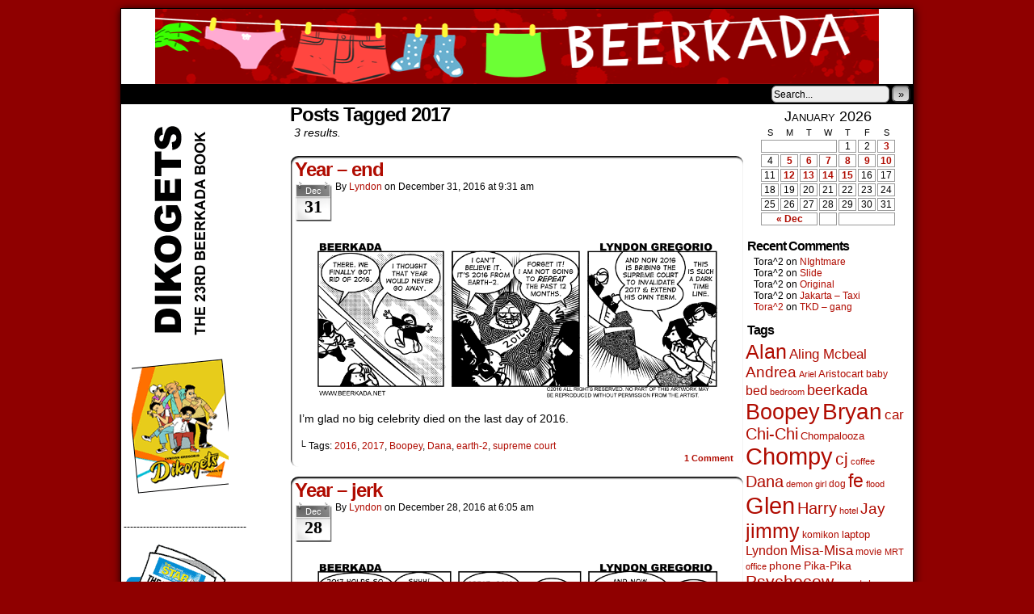

--- FILE ---
content_type: text/html; charset=UTF-8
request_url: http://www.beerkada.net/tag/2017
body_size: 7985
content:
<!DOCTYPE html>
<html xmlns="http://www.w3.org/1999/xhtml" lang="en-US"> 
<head>
	<meta http-equiv="Content-Type" content="text/html; charset=UTF-8" />
	<link rel="stylesheet" href="http://www.beerkada.net/wp-content/themes/comicpress/style.css" type="text/css" media="screen" />
	<link rel="pingback" href="http://www.beerkada.net/xmlrpc.php" />
	<meta name="ComicPress" content="4.4" />
<title>2017 &#8211; Beerkada Comics</title>
<meta name='robots' content='max-image-preview:large' />
<link rel="alternate" type="application/rss+xml" title="Beerkada Comics &raquo; Feed" href="http://www.beerkada.net/feed" />
<link rel="alternate" type="application/rss+xml" title="Beerkada Comics &raquo; Comments Feed" href="http://www.beerkada.net/comments/feed" />
<link rel="alternate" type="application/rss+xml" title="Beerkada Comics &raquo; 2017 Tag Feed" href="http://www.beerkada.net/tag/2017/feed" />
<script type="text/javascript">
window._wpemojiSettings = {"baseUrl":"https:\/\/s.w.org\/images\/core\/emoji\/14.0.0\/72x72\/","ext":".png","svgUrl":"https:\/\/s.w.org\/images\/core\/emoji\/14.0.0\/svg\/","svgExt":".svg","source":{"concatemoji":"http:\/\/www.beerkada.net\/wp-includes\/js\/wp-emoji-release.min.js?ver=6.2.8"}};
/*! This file is auto-generated */
!function(e,a,t){var n,r,o,i=a.createElement("canvas"),p=i.getContext&&i.getContext("2d");function s(e,t){p.clearRect(0,0,i.width,i.height),p.fillText(e,0,0);e=i.toDataURL();return p.clearRect(0,0,i.width,i.height),p.fillText(t,0,0),e===i.toDataURL()}function c(e){var t=a.createElement("script");t.src=e,t.defer=t.type="text/javascript",a.getElementsByTagName("head")[0].appendChild(t)}for(o=Array("flag","emoji"),t.supports={everything:!0,everythingExceptFlag:!0},r=0;r<o.length;r++)t.supports[o[r]]=function(e){if(p&&p.fillText)switch(p.textBaseline="top",p.font="600 32px Arial",e){case"flag":return s("\ud83c\udff3\ufe0f\u200d\u26a7\ufe0f","\ud83c\udff3\ufe0f\u200b\u26a7\ufe0f")?!1:!s("\ud83c\uddfa\ud83c\uddf3","\ud83c\uddfa\u200b\ud83c\uddf3")&&!s("\ud83c\udff4\udb40\udc67\udb40\udc62\udb40\udc65\udb40\udc6e\udb40\udc67\udb40\udc7f","\ud83c\udff4\u200b\udb40\udc67\u200b\udb40\udc62\u200b\udb40\udc65\u200b\udb40\udc6e\u200b\udb40\udc67\u200b\udb40\udc7f");case"emoji":return!s("\ud83e\udef1\ud83c\udffb\u200d\ud83e\udef2\ud83c\udfff","\ud83e\udef1\ud83c\udffb\u200b\ud83e\udef2\ud83c\udfff")}return!1}(o[r]),t.supports.everything=t.supports.everything&&t.supports[o[r]],"flag"!==o[r]&&(t.supports.everythingExceptFlag=t.supports.everythingExceptFlag&&t.supports[o[r]]);t.supports.everythingExceptFlag=t.supports.everythingExceptFlag&&!t.supports.flag,t.DOMReady=!1,t.readyCallback=function(){t.DOMReady=!0},t.supports.everything||(n=function(){t.readyCallback()},a.addEventListener?(a.addEventListener("DOMContentLoaded",n,!1),e.addEventListener("load",n,!1)):(e.attachEvent("onload",n),a.attachEvent("onreadystatechange",function(){"complete"===a.readyState&&t.readyCallback()})),(e=t.source||{}).concatemoji?c(e.concatemoji):e.wpemoji&&e.twemoji&&(c(e.twemoji),c(e.wpemoji)))}(window,document,window._wpemojiSettings);
</script>
<style type="text/css">
img.wp-smiley,
img.emoji {
	display: inline !important;
	border: none !important;
	box-shadow: none !important;
	height: 1em !important;
	width: 1em !important;
	margin: 0 0.07em !important;
	vertical-align: -0.1em !important;
	background: none !important;
	padding: 0 !important;
}
</style>
	<link rel='stylesheet' id='wp-block-library-css' href='http://www.beerkada.net/wp-includes/css/dist/block-library/style.min.css?ver=6.2.8' type='text/css' media='all' />
<link rel='stylesheet' id='classic-theme-styles-css' href='http://www.beerkada.net/wp-includes/css/classic-themes.min.css?ver=6.2.8' type='text/css' media='all' />
<style id='global-styles-inline-css' type='text/css'>
body{--wp--preset--color--black: #000000;--wp--preset--color--cyan-bluish-gray: #abb8c3;--wp--preset--color--white: #ffffff;--wp--preset--color--pale-pink: #f78da7;--wp--preset--color--vivid-red: #cf2e2e;--wp--preset--color--luminous-vivid-orange: #ff6900;--wp--preset--color--luminous-vivid-amber: #fcb900;--wp--preset--color--light-green-cyan: #7bdcb5;--wp--preset--color--vivid-green-cyan: #00d084;--wp--preset--color--pale-cyan-blue: #8ed1fc;--wp--preset--color--vivid-cyan-blue: #0693e3;--wp--preset--color--vivid-purple: #9b51e0;--wp--preset--gradient--vivid-cyan-blue-to-vivid-purple: linear-gradient(135deg,rgba(6,147,227,1) 0%,rgb(155,81,224) 100%);--wp--preset--gradient--light-green-cyan-to-vivid-green-cyan: linear-gradient(135deg,rgb(122,220,180) 0%,rgb(0,208,130) 100%);--wp--preset--gradient--luminous-vivid-amber-to-luminous-vivid-orange: linear-gradient(135deg,rgba(252,185,0,1) 0%,rgba(255,105,0,1) 100%);--wp--preset--gradient--luminous-vivid-orange-to-vivid-red: linear-gradient(135deg,rgba(255,105,0,1) 0%,rgb(207,46,46) 100%);--wp--preset--gradient--very-light-gray-to-cyan-bluish-gray: linear-gradient(135deg,rgb(238,238,238) 0%,rgb(169,184,195) 100%);--wp--preset--gradient--cool-to-warm-spectrum: linear-gradient(135deg,rgb(74,234,220) 0%,rgb(151,120,209) 20%,rgb(207,42,186) 40%,rgb(238,44,130) 60%,rgb(251,105,98) 80%,rgb(254,248,76) 100%);--wp--preset--gradient--blush-light-purple: linear-gradient(135deg,rgb(255,206,236) 0%,rgb(152,150,240) 100%);--wp--preset--gradient--blush-bordeaux: linear-gradient(135deg,rgb(254,205,165) 0%,rgb(254,45,45) 50%,rgb(107,0,62) 100%);--wp--preset--gradient--luminous-dusk: linear-gradient(135deg,rgb(255,203,112) 0%,rgb(199,81,192) 50%,rgb(65,88,208) 100%);--wp--preset--gradient--pale-ocean: linear-gradient(135deg,rgb(255,245,203) 0%,rgb(182,227,212) 50%,rgb(51,167,181) 100%);--wp--preset--gradient--electric-grass: linear-gradient(135deg,rgb(202,248,128) 0%,rgb(113,206,126) 100%);--wp--preset--gradient--midnight: linear-gradient(135deg,rgb(2,3,129) 0%,rgb(40,116,252) 100%);--wp--preset--duotone--dark-grayscale: url('#wp-duotone-dark-grayscale');--wp--preset--duotone--grayscale: url('#wp-duotone-grayscale');--wp--preset--duotone--purple-yellow: url('#wp-duotone-purple-yellow');--wp--preset--duotone--blue-red: url('#wp-duotone-blue-red');--wp--preset--duotone--midnight: url('#wp-duotone-midnight');--wp--preset--duotone--magenta-yellow: url('#wp-duotone-magenta-yellow');--wp--preset--duotone--purple-green: url('#wp-duotone-purple-green');--wp--preset--duotone--blue-orange: url('#wp-duotone-blue-orange');--wp--preset--font-size--small: 13px;--wp--preset--font-size--medium: 20px;--wp--preset--font-size--large: 36px;--wp--preset--font-size--x-large: 42px;--wp--preset--spacing--20: 0.44rem;--wp--preset--spacing--30: 0.67rem;--wp--preset--spacing--40: 1rem;--wp--preset--spacing--50: 1.5rem;--wp--preset--spacing--60: 2.25rem;--wp--preset--spacing--70: 3.38rem;--wp--preset--spacing--80: 5.06rem;--wp--preset--shadow--natural: 6px 6px 9px rgba(0, 0, 0, 0.2);--wp--preset--shadow--deep: 12px 12px 50px rgba(0, 0, 0, 0.4);--wp--preset--shadow--sharp: 6px 6px 0px rgba(0, 0, 0, 0.2);--wp--preset--shadow--outlined: 6px 6px 0px -3px rgba(255, 255, 255, 1), 6px 6px rgba(0, 0, 0, 1);--wp--preset--shadow--crisp: 6px 6px 0px rgba(0, 0, 0, 1);}:where(.is-layout-flex){gap: 0.5em;}body .is-layout-flow > .alignleft{float: left;margin-inline-start: 0;margin-inline-end: 2em;}body .is-layout-flow > .alignright{float: right;margin-inline-start: 2em;margin-inline-end: 0;}body .is-layout-flow > .aligncenter{margin-left: auto !important;margin-right: auto !important;}body .is-layout-constrained > .alignleft{float: left;margin-inline-start: 0;margin-inline-end: 2em;}body .is-layout-constrained > .alignright{float: right;margin-inline-start: 2em;margin-inline-end: 0;}body .is-layout-constrained > .aligncenter{margin-left: auto !important;margin-right: auto !important;}body .is-layout-constrained > :where(:not(.alignleft):not(.alignright):not(.alignfull)){max-width: var(--wp--style--global--content-size);margin-left: auto !important;margin-right: auto !important;}body .is-layout-constrained > .alignwide{max-width: var(--wp--style--global--wide-size);}body .is-layout-flex{display: flex;}body .is-layout-flex{flex-wrap: wrap;align-items: center;}body .is-layout-flex > *{margin: 0;}:where(.wp-block-columns.is-layout-flex){gap: 2em;}.has-black-color{color: var(--wp--preset--color--black) !important;}.has-cyan-bluish-gray-color{color: var(--wp--preset--color--cyan-bluish-gray) !important;}.has-white-color{color: var(--wp--preset--color--white) !important;}.has-pale-pink-color{color: var(--wp--preset--color--pale-pink) !important;}.has-vivid-red-color{color: var(--wp--preset--color--vivid-red) !important;}.has-luminous-vivid-orange-color{color: var(--wp--preset--color--luminous-vivid-orange) !important;}.has-luminous-vivid-amber-color{color: var(--wp--preset--color--luminous-vivid-amber) !important;}.has-light-green-cyan-color{color: var(--wp--preset--color--light-green-cyan) !important;}.has-vivid-green-cyan-color{color: var(--wp--preset--color--vivid-green-cyan) !important;}.has-pale-cyan-blue-color{color: var(--wp--preset--color--pale-cyan-blue) !important;}.has-vivid-cyan-blue-color{color: var(--wp--preset--color--vivid-cyan-blue) !important;}.has-vivid-purple-color{color: var(--wp--preset--color--vivid-purple) !important;}.has-black-background-color{background-color: var(--wp--preset--color--black) !important;}.has-cyan-bluish-gray-background-color{background-color: var(--wp--preset--color--cyan-bluish-gray) !important;}.has-white-background-color{background-color: var(--wp--preset--color--white) !important;}.has-pale-pink-background-color{background-color: var(--wp--preset--color--pale-pink) !important;}.has-vivid-red-background-color{background-color: var(--wp--preset--color--vivid-red) !important;}.has-luminous-vivid-orange-background-color{background-color: var(--wp--preset--color--luminous-vivid-orange) !important;}.has-luminous-vivid-amber-background-color{background-color: var(--wp--preset--color--luminous-vivid-amber) !important;}.has-light-green-cyan-background-color{background-color: var(--wp--preset--color--light-green-cyan) !important;}.has-vivid-green-cyan-background-color{background-color: var(--wp--preset--color--vivid-green-cyan) !important;}.has-pale-cyan-blue-background-color{background-color: var(--wp--preset--color--pale-cyan-blue) !important;}.has-vivid-cyan-blue-background-color{background-color: var(--wp--preset--color--vivid-cyan-blue) !important;}.has-vivid-purple-background-color{background-color: var(--wp--preset--color--vivid-purple) !important;}.has-black-border-color{border-color: var(--wp--preset--color--black) !important;}.has-cyan-bluish-gray-border-color{border-color: var(--wp--preset--color--cyan-bluish-gray) !important;}.has-white-border-color{border-color: var(--wp--preset--color--white) !important;}.has-pale-pink-border-color{border-color: var(--wp--preset--color--pale-pink) !important;}.has-vivid-red-border-color{border-color: var(--wp--preset--color--vivid-red) !important;}.has-luminous-vivid-orange-border-color{border-color: var(--wp--preset--color--luminous-vivid-orange) !important;}.has-luminous-vivid-amber-border-color{border-color: var(--wp--preset--color--luminous-vivid-amber) !important;}.has-light-green-cyan-border-color{border-color: var(--wp--preset--color--light-green-cyan) !important;}.has-vivid-green-cyan-border-color{border-color: var(--wp--preset--color--vivid-green-cyan) !important;}.has-pale-cyan-blue-border-color{border-color: var(--wp--preset--color--pale-cyan-blue) !important;}.has-vivid-cyan-blue-border-color{border-color: var(--wp--preset--color--vivid-cyan-blue) !important;}.has-vivid-purple-border-color{border-color: var(--wp--preset--color--vivid-purple) !important;}.has-vivid-cyan-blue-to-vivid-purple-gradient-background{background: var(--wp--preset--gradient--vivid-cyan-blue-to-vivid-purple) !important;}.has-light-green-cyan-to-vivid-green-cyan-gradient-background{background: var(--wp--preset--gradient--light-green-cyan-to-vivid-green-cyan) !important;}.has-luminous-vivid-amber-to-luminous-vivid-orange-gradient-background{background: var(--wp--preset--gradient--luminous-vivid-amber-to-luminous-vivid-orange) !important;}.has-luminous-vivid-orange-to-vivid-red-gradient-background{background: var(--wp--preset--gradient--luminous-vivid-orange-to-vivid-red) !important;}.has-very-light-gray-to-cyan-bluish-gray-gradient-background{background: var(--wp--preset--gradient--very-light-gray-to-cyan-bluish-gray) !important;}.has-cool-to-warm-spectrum-gradient-background{background: var(--wp--preset--gradient--cool-to-warm-spectrum) !important;}.has-blush-light-purple-gradient-background{background: var(--wp--preset--gradient--blush-light-purple) !important;}.has-blush-bordeaux-gradient-background{background: var(--wp--preset--gradient--blush-bordeaux) !important;}.has-luminous-dusk-gradient-background{background: var(--wp--preset--gradient--luminous-dusk) !important;}.has-pale-ocean-gradient-background{background: var(--wp--preset--gradient--pale-ocean) !important;}.has-electric-grass-gradient-background{background: var(--wp--preset--gradient--electric-grass) !important;}.has-midnight-gradient-background{background: var(--wp--preset--gradient--midnight) !important;}.has-small-font-size{font-size: var(--wp--preset--font-size--small) !important;}.has-medium-font-size{font-size: var(--wp--preset--font-size--medium) !important;}.has-large-font-size{font-size: var(--wp--preset--font-size--large) !important;}.has-x-large-font-size{font-size: var(--wp--preset--font-size--x-large) !important;}
.wp-block-navigation a:where(:not(.wp-element-button)){color: inherit;}
:where(.wp-block-columns.is-layout-flex){gap: 2em;}
.wp-block-pullquote{font-size: 1.5em;line-height: 1.6;}
</style>
<link rel='stylesheet' id='comiceasel-style-css' href='http://www.beerkada.net/wp-content/plugins/comic-easel/css/comiceasel.css?ver=6.2.8' type='text/css' media='all' />
<script type='text/javascript' src='http://www.beerkada.net/wp-includes/js/jquery/jquery.min.js?ver=3.6.4' id='jquery-core-js'></script>
<script type='text/javascript' src='http://www.beerkada.net/wp-includes/js/jquery/jquery-migrate.min.js?ver=3.4.0' id='jquery-migrate-js'></script>
<script type='text/javascript' src='http://www.beerkada.net/wp-content/themes/comicpress/js/ddsmoothmenu.js?ver=6.2.8' id='ddsmoothmenu_js-js'></script>
<script type='text/javascript' src='http://www.beerkada.net/wp-content/themes/comicpress/js/menubar.js?ver=6.2.8' id='menubar_js-js'></script>
<link rel="https://api.w.org/" href="http://www.beerkada.net/wp-json/" /><link rel="alternate" type="application/json" href="http://www.beerkada.net/wp-json/wp/v2/tags/6202" /><link rel="EditURI" type="application/rsd+xml" title="RSD" href="http://www.beerkada.net/xmlrpc.php?rsd" />
<link rel="wlwmanifest" type="application/wlwmanifest+xml" href="http://www.beerkada.net/wp-includes/wlwmanifest.xml" />
<meta name="generator" content="WordPress 6.2.8" />
<meta name="Comic-Easel" content="1.7.2" />
<meta name="twitter:card" content="summary">
<meta name="twitter:site" content="Beerkada Comics">
<meta name="twitter:description" content="Beerkada Online Comics by Lyndon Gregorio" />
<meta name="twitter:title" content="" />
<meta property="og:image" content="http://www.beerkada.net/wp-content/uploads/2017/01/2016-12-31-I312year-end-150x150.gif" />
<meta name="twitter:image" content="http://www.beerkada.net/wp-content/uploads/2017/01/2016-12-31-I312year-end-150x150.gif" />
<!--Customizer CSS-->
<style type="text/css">
	#page { width: 980px; max-width: 980px; }
	#add-width { width: 10px; }
	#content-column { width: 562px; max-width: 100%; }
	#sidebar-right { width: 204px; }
	#sidebar-left { width: 204px; }
	#content-wrapper { background-color: #ffffff!important; }
	.menu ul li a:link, .menu ul li a:visited, .mininav-prev a, .mininav-next a, a.menunav-rss { color: #000000!important; }
	.comic-nav a:link, .comic-nav a:visited { color: #FFFFFF!important; }
	.comic-nav a:hover { color: #F00!important; }
</style>
<!--/Customizer CSS-->
      <style type="text/css">.recentcomments a{display:inline !important;padding:0 !important;margin:0 !important;}</style><style type="text/css">
	#header { width: 896px; height: 93px; background: url('http://www.beerkada.net/wp-content/uploads/2024/09/Header-pama2024.png') top center no-repeat; overflow: hidden; }
	#header h1 { padding: 0; }
	#header h1 a { display: block; width: 896px; height: 93px; text-indent: -9999px; }
	.header-info, .header-info h1 a { padding: 0; }
</style>
	<style type="text/css" id="custom-background-css">
body.custom-background { background-color: #8f0000; }
</style>
	</head>

<body class="archive tag tag-6202 custom-background user-guest chrome am day morning wed layout-3c scheme-boxed rounded-posts">
<div id="page-wrap">
	<div id="page">
		<header id="header">
			<div class="header-info">
				<h1><a href="http://www.beerkada.net">Beerkada Comics</a></h1>
				<div class="description">Beerkada Online Comics by Lyndon Gregorio</div>
			</div>
						<div class="clear"></div>
		</header>

		<div id="menubar-wrapper">
			<div class="menu-container">
								<div class="menu"><ul id="menu-2014" class="menu"><li id="menu-item-5761" class="menu-item menu-item-type-custom menu-item-object-custom menu-item-home menu-item-5761"><a href="http://www.beerkada.net/">Home</a></li>
<li id="menu-item-5762" class="menu-item menu-item-type-post_type menu-item-object-page menu-item-5762"><a href="http://www.beerkada.net/about">About</a></li>
<li id="menu-item-5763" class="menu-item menu-item-type-post_type menu-item-object-page menu-item-5763"><a href="http://www.beerkada.net/store">Store</a></li>
<li id="menu-item-5764" class="menu-item menu-item-type-post_type menu-item-object-page menu-item-5764"><a href="http://www.beerkada.net/contacts">Contacts</a></li>
</ul></div>				<div class="menunav">
										<div class="menunav-search">
						<form method="get" class="searchform" action="http://www.beerkada.net">
	<input type="text" value="Search..." name="s" class="s-search" onfocus="this.value=(this.value=='Search...') ? '' : this.value;" onblur="this.value=(this.value=='') ? 'Search...' : this.value;" />
	<button type="submit">&raquo;</button>
</form>
<div class="clear"></div>					</div>
																			</div>
				<div class="clear"></div>
			</div>
			<div class="clear"></div>
		</div>
	<div id="content-wrapper">
	
			
	<div id="subcontent-wrapper">
<div id="sidebar-left">
    <div class="sidebar">
    <div id="adrotate_1" class="widget adrotate_widget_1">
<div class="widget-content">
<h2 class="widget-title"></h2>
<ul><li><a href = "http://bit.ly/buybeerkada"/> <img src = "http://www.beerkada.net/wp-content/uploads/2025/12/B23bannerorder2025.gif" /></a></li></ul></div>
<div class="clear"></div>
</div>
<div id="text-332307846" class="widget widget_text">
<div class="widget-content">
			<div class="textwidget">--------------------------------------</div>
		</div>
<div class="clear"></div>
</div>
<div id="text-332307844" class="widget widget_text">
<div class="widget-content">
			<div class="textwidget"><a href = "http://www.philstar.com"/> <img src = "http://www.beerkada.net/banners/philstarbanner.gif" /></a></div>
		</div>
<div class="clear"></div>
</div>
    </div>
</div>
		<div id="content-column">
			<div id="content" class="narrowcolumn">		
					<h2 class="page-title">Posts Tagged 2017</h2>
			<div class="archiveresults">3 results.</div>
		<div class="clear"></div>
	<article id="post-13420" class="post-13420 comic type-comic status-publish has-post-thumbnail hentry category-beerkada-comics tag-6201 tag-6202 tag-boopey tag-dana tag-earth-2 tag-supreme-court uentry postonpage-1 odd post-author-lyndon">
	<div class="post-content">
				<div class="post-info">
			<h2 class="post-title"><a href="http://www.beerkada.net/comic/year-end">Year &#8211; end</a></h2>
<div class="post-calendar-date"><div class="calendar-date"><span>Dec</span>31</div></div>
			<div class="post-text">
				<span class="post-author">by <a href="http://www.beerkada.net/author/lyndon" rel="author">Lyndon</a></span>
<span class="posted-on">on&nbsp;</span><span class="post-date">December 31, 2016</span>
<span class="posted-at">at&nbsp;</span><span class="post-time">9:31 am</span>
<div class="comic-post-info"></div>			</div>
			<div class="clear"></div>
		</div>
		<div class="clear"></div>
		<div class="entry">
			<p class="comic-thumbnail-in-archive"><a href="http://www.beerkada.net/comic/year-end" rel="bookmark" title="Year &#8211; end"><img width="500" height="201" src="http://www.beerkada.net/wp-content/uploads/2017/01/2016-12-31-I312year-end.gif" class="attachment-large size-large wp-post-image" alt="" decoding="async" loading="lazy" /></a>
</p><p>I&#8217;m glad no big celebrity died on the last day of 2016.</p>
			<div class="clear"></div>
		</div>
		<div class="post-extras">
			<div class="post-tags">&#9492; Tags:&nbsp;<a href="http://www.beerkada.net/tag/2016" rel="tag">2016</a>, <a href="http://www.beerkada.net/tag/2017" rel="tag">2017</a>, <a href="http://www.beerkada.net/tag/boopey" rel="tag">Boopey</a>, <a href="http://www.beerkada.net/tag/dana" rel="tag">Dana</a>, <a href="http://www.beerkada.net/tag/earth-2" rel="tag">earth-2</a>, <a href="http://www.beerkada.net/tag/supreme-court" rel="tag">supreme court</a><br /></div>
			<div class="comment-link">
				<a href="http://www.beerkada.net/comic/year-end#comments"><span class="comment-balloon">1</span> Comment</a>			</div>
						<div class="clear"></div>
		</div>
			</div>
</article>
<article id="post-13398" class="post-13398 comic type-comic status-publish has-post-thumbnail hentry category-beerkada-comics tag-6201 tag-6202 tag-baby tag-boopey tag-celebrity tag-cellphone tag-dana tag-troll uentry postonpage-2 even post-author-lyndon">
	<div class="post-content">
				<div class="post-info">
			<h2 class="post-title"><a href="http://www.beerkada.net/comic/year-jerk">Year &#8211; jerk</a></h2>
<div class="post-calendar-date"><div class="calendar-date"><span>Dec</span>28</div></div>
			<div class="post-text">
				<span class="post-author">by <a href="http://www.beerkada.net/author/lyndon" rel="author">Lyndon</a></span>
<span class="posted-on">on&nbsp;</span><span class="post-date">December 28, 2016</span>
<span class="posted-at">at&nbsp;</span><span class="post-time">6:05 am</span>
<div class="comic-post-info"></div>			</div>
			<div class="clear"></div>
		</div>
		<div class="clear"></div>
		<div class="entry">
			<p class="comic-thumbnail-in-archive"><a href="http://www.beerkada.net/comic/year-jerk" rel="bookmark" title="Year &#8211; jerk"><img width="500" height="201" src="http://www.beerkada.net/wp-content/uploads/2016/12/2016-12-28-I309year-jerk.gif" class="attachment-large size-large wp-post-image" alt="" decoding="async" loading="lazy" /></a>
</p><p>2016 is not yet over.</p>
			<div class="clear"></div>
		</div>
		<div class="post-extras">
			<div class="post-tags">&#9492; Tags:&nbsp;<a href="http://www.beerkada.net/tag/2016" rel="tag">2016</a>, <a href="http://www.beerkada.net/tag/2017" rel="tag">2017</a>, <a href="http://www.beerkada.net/tag/baby" rel="tag">baby</a>, <a href="http://www.beerkada.net/tag/boopey" rel="tag">Boopey</a>, <a href="http://www.beerkada.net/tag/celebrity" rel="tag">celebrity</a>, <a href="http://www.beerkada.net/tag/cellphone" rel="tag">cellphone</a>, <a href="http://www.beerkada.net/tag/dana" rel="tag">Dana</a>, <a href="http://www.beerkada.net/tag/troll" rel="tag">troll</a><br /></div>
			<div class="comment-link">
				<a href="http://www.beerkada.net/comic/year-jerk#comments"><span class="comment-balloon">1</span> Comment</a>			</div>
						<div class="clear"></div>
		</div>
			</div>
</article>
<article id="post-13395" class="post-13395 comic type-comic status-publish has-post-thumbnail hentry category-beerkada-comics tag-6201 tag-6202 tag-baby tag-boopey tag-dana tag-old-man uentry postonpage-3 odd post-author-lyndon">
	<div class="post-content">
				<div class="post-info">
			<h2 class="post-title"><a href="http://www.beerkada.net/comic/new-year-baby">New Year Baby</a></h2>
<div class="post-calendar-date"><div class="calendar-date"><span>Dec</span>27</div></div>
			<div class="post-text">
				<span class="post-author">by <a href="http://www.beerkada.net/author/lyndon" rel="author">Lyndon</a></span>
<span class="posted-on">on&nbsp;</span><span class="post-date">December 27, 2016</span>
<span class="posted-at">at&nbsp;</span><span class="post-time">6:02 am</span>
<div class="comic-post-info"></div>			</div>
			<div class="clear"></div>
		</div>
		<div class="clear"></div>
		<div class="entry">
			<p class="comic-thumbnail-in-archive"><a href="http://www.beerkada.net/comic/new-year-baby" rel="bookmark" title="New Year Baby"><img width="500" height="201" src="http://www.beerkada.net/wp-content/uploads/2016/12/2016-12-27-I308newyearbaby.gif" class="attachment-large size-large wp-post-image" alt="" decoding="async" loading="lazy" /></a>
</p><p>2016 is the worst.</p>
			<div class="clear"></div>
		</div>
		<div class="post-extras">
			<div class="post-tags">&#9492; Tags:&nbsp;<a href="http://www.beerkada.net/tag/2016" rel="tag">2016</a>, <a href="http://www.beerkada.net/tag/2017" rel="tag">2017</a>, <a href="http://www.beerkada.net/tag/baby" rel="tag">baby</a>, <a href="http://www.beerkada.net/tag/boopey" rel="tag">Boopey</a>, <a href="http://www.beerkada.net/tag/dana" rel="tag">Dana</a>, <a href="http://www.beerkada.net/tag/old-man" rel="tag">old man</a><br /></div>
			<div class="comment-link">
				<a href="http://www.beerkada.net/comic/new-year-baby#comments"><span class="comment-balloon">3</span> Comments</a>			</div>
						<div class="clear"></div>
		</div>
			</div>
</article>
	<div class="clear"></div>
		

								</div>
		</div>
<div id="sidebar-right">
    <div class="sidebar">
        <div id="ceo_calendar_widget-3" class="widget ceo_calendar_widget">
<div class="widget-content">
			<div id="wp-calendar-head"></div>
			<div id="wp-calendar-wrap">
							<table id="wp-calendar" summary="Calendar">
	<caption>January 2026</caption>
	<thead>
	<tr>
		<th scope="col" title="Sunday">S</th>
		<th scope="col" title="Monday">M</th>
		<th scope="col" title="Tuesday">T</th>
		<th scope="col" title="Wednesday">W</th>
		<th scope="col" title="Thursday">T</th>
		<th scope="col" title="Friday">F</th>
		<th scope="col" title="Saturday">S</th>
	</tr>
	</thead>

	<tfoot>
	<tr>
		<td colspan="3" id="prev"><a href="http://www.beerkada.net/2025/12?post_type=comic" title="View posts for December 2025">&laquo; Dec</a></td>
		<td class="pad">&nbsp;</td>
		<td colspan="3" id="next" class="pad">&nbsp;</td>
	</tr>
	</tfoot>

	<tbody>
	<tr>
		<td colspan="4" class="pad">&nbsp;</td><td>1</td><td>2</td><td><a href="http://www.beerkada.net/2026/01/03?post_type=comic">3</a></td>
	</tr>
	<tr>
		<td>4</td><td><a href="http://www.beerkada.net/2026/01/05?post_type=comic">5</a></td><td><a href="http://www.beerkada.net/2026/01/06?post_type=comic">6</a></td><td><a href="http://www.beerkada.net/2026/01/07?post_type=comic">7</a></td><td><a href="http://www.beerkada.net/2026/01/08?post_type=comic">8</a></td><td><a href="http://www.beerkada.net/2026/01/09?post_type=comic">9</a></td><td><a href="http://www.beerkada.net/2026/01/10?post_type=comic">10</a></td>
	</tr>
	<tr>
		<td>11</td><td><a href="http://www.beerkada.net/2026/01/12?post_type=comic">12</a></td><td><a href="http://www.beerkada.net/2026/01/13?post_type=comic">13</a></td><td><a href="http://www.beerkada.net/2026/01/14?post_type=comic">14</a></td><td><a href="http://www.beerkada.net/2026/01/15?post_type=comic">15</a></td><td>16</td><td>17</td>
	</tr>
	<tr>
		<td>18</td><td>19</td><td>20</td><td id="today">21</td><td>22</td><td>23</td><td>24</td>
	</tr>
	<tr>
		<td>25</td><td>26</td><td>27</td><td>28</td><td>29</td><td>30</td><td>31</td>
	</tr>
	</tbody>
	</table>			</div>
			<div id="wp-calendar-foot"></div>
		</div>
<div class="clear"></div>
</div>
<div id="recent-comments-3" class="widget widget_recent_comments">
<div class="widget-content">
<h2 class="widget-title">Recent Comments</h2>
<ul id="recentcomments"><li class="recentcomments"><span class="comment-author-link">Tora^2</span> on <a href="http://www.beerkada.net/comic/nightmare-2/comment-page-1#comment-742838">NIghtmare</a></li><li class="recentcomments"><span class="comment-author-link">Tora^2</span> on <a href="http://www.beerkada.net/comic/slide/comment-page-1#comment-742837">Slide</a></li><li class="recentcomments"><span class="comment-author-link">Tora^2</span> on <a href="http://www.beerkada.net/comic/original/comment-page-1#comment-716550">Original</a></li><li class="recentcomments"><span class="comment-author-link">Tora^2</span> on <a href="http://www.beerkada.net/comic/h206jakarta-taxi/comment-page-1#comment-687670">Jakarta &#8211; Taxi</a></li><li class="recentcomments"><span class="comment-author-link"><a href="https://www.facebook.com/komrade.leonski" class="url" rel="ugc external nofollow">Tora^2</a></span> on <a href="http://www.beerkada.net/comic/tkd-gang/comment-page-1#comment-684254">TKD &#8211; gang</a></li></ul></div>
<div class="clear"></div>
</div>
<div id="tag_cloud-4" class="widget widget_tag_cloud">
<div class="widget-content">
<h2 class="widget-title">Tags</h2>
<div class="tagcloud"><a href="http://www.beerkada.net/tag/alan" class="tag-cloud-link tag-link-41 tag-link-position-1" style="font-size: 18.679487179487pt;" aria-label="Alan (604 items)">Alan</a>
<a href="http://www.beerkada.net/tag/aling-mcbeal" class="tag-cloud-link tag-link-340 tag-link-position-2" style="font-size: 13.025641025641pt;" aria-label="Aling Mcbeal (139 items)">Aling Mcbeal</a>
<a href="http://www.beerkada.net/tag/andrea" class="tag-cloud-link tag-link-14 tag-link-position-3" style="font-size: 14.012820512821pt;" aria-label="Andrea (179 items)">Andrea</a>
<a href="http://www.beerkada.net/tag/ariel" class="tag-cloud-link tag-link-2220 tag-link-position-4" style="font-size: 8pt;" aria-label="Ariel (38 items)">Ariel</a>
<a href="http://www.beerkada.net/tag/aristocart" class="tag-cloud-link tag-link-359 tag-link-position-5" style="font-size: 9.4358974358974pt;" aria-label="Aristocart (55 items)">Aristocart</a>
<a href="http://www.beerkada.net/tag/baby" class="tag-cloud-link tag-link-256 tag-link-position-6" style="font-size: 9.2564102564103pt;" aria-label="baby (53 items)">baby</a>
<a href="http://www.beerkada.net/tag/bed" class="tag-cloud-link tag-link-240 tag-link-position-7" style="font-size: 12.217948717949pt;" aria-label="bed (113 items)">bed</a>
<a href="http://www.beerkada.net/tag/bedroom" class="tag-cloud-link tag-link-315 tag-link-position-8" style="font-size: 8pt;" aria-label="bedroom (38 items)">bedroom</a>
<a href="http://www.beerkada.net/tag/beerkada" class="tag-cloud-link tag-link-3 tag-link-position-9" style="font-size: 13.833333333333pt;" aria-label="beerkada (172 items)">beerkada</a>
<a href="http://www.beerkada.net/tag/boopey" class="tag-cloud-link tag-link-86 tag-link-position-10" style="font-size: 20.564102564103pt;" aria-label="Boopey (987 items)">Boopey</a>
<a href="http://www.beerkada.net/tag/bryan" class="tag-cloud-link tag-link-42 tag-link-position-11" style="font-size: 20.74358974359pt;" aria-label="Bryan (1,033 items)">Bryan</a>
<a href="http://www.beerkada.net/tag/car" class="tag-cloud-link tag-link-1660 tag-link-position-12" style="font-size: 12.846153846154pt;" aria-label="car (134 items)">car</a>
<a href="http://www.beerkada.net/tag/chi-chi" class="tag-cloud-link tag-link-2386 tag-link-position-13" style="font-size: 15pt;" aria-label="Chi-Chi (231 items)">Chi-Chi</a>
<a href="http://www.beerkada.net/tag/chompalooza" class="tag-cloud-link tag-link-1148 tag-link-position-14" style="font-size: 9.525641025641pt;" aria-label="Chompalooza (57 items)">Chompalooza</a>
<a href="http://www.beerkada.net/tag/chompy" class="tag-cloud-link tag-link-16 tag-link-position-15" style="font-size: 21.461538461538pt;" aria-label="Chompy (1,226 items)">Chompy</a>
<a href="http://www.beerkada.net/tag/cj" class="tag-cloud-link tag-link-7399 tag-link-position-16" style="font-size: 15.717948717949pt;" aria-label="cj (278 items)">cj</a>
<a href="http://www.beerkada.net/tag/coffee" class="tag-cloud-link tag-link-88 tag-link-position-17" style="font-size: 8.2692307692308pt;" aria-label="coffee (41 items)">coffee</a>
<a href="http://www.beerkada.net/tag/dana" class="tag-cloud-link tag-link-1792 tag-link-position-18" style="font-size: 15.179487179487pt;" aria-label="Dana (247 items)">Dana</a>
<a href="http://www.beerkada.net/tag/demon-girl" class="tag-cloud-link tag-link-836 tag-link-position-19" style="font-size: 8.2692307692308pt;" aria-label="demon girl (41 items)">demon girl</a>
<a href="http://www.beerkada.net/tag/dog" class="tag-cloud-link tag-link-2876 tag-link-position-20" style="font-size: 8.6282051282051pt;" aria-label="dog (45 items)">dog</a>
<a href="http://www.beerkada.net/tag/fe" class="tag-cloud-link tag-link-8 tag-link-position-21" style="font-size: 17.423076923077pt;" aria-label="fe (432 items)">fe</a>
<a href="http://www.beerkada.net/tag/flood" class="tag-cloud-link tag-link-1359 tag-link-position-22" style="font-size: 8pt;" aria-label="flood (38 items)">flood</a>
<a href="http://www.beerkada.net/tag/glen" class="tag-cloud-link tag-link-13 tag-link-position-23" style="font-size: 22pt;" aria-label="Glen (1,397 items)">Glen</a>
<a href="http://www.beerkada.net/tag/harry" class="tag-cloud-link tag-link-87 tag-link-position-24" style="font-size: 14.641025641026pt;" aria-label="Harry (211 items)">Harry</a>
<a href="http://www.beerkada.net/tag/hotel" class="tag-cloud-link tag-link-705 tag-link-position-25" style="font-size: 8.2692307692308pt;" aria-label="hotel (41 items)">hotel</a>
<a href="http://www.beerkada.net/tag/jay" class="tag-cloud-link tag-link-223 tag-link-position-26" style="font-size: 14.012820512821pt;" aria-label="Jay (180 items)">Jay</a>
<a href="http://www.beerkada.net/tag/jimmy" class="tag-cloud-link tag-link-9 tag-link-position-27" style="font-size: 18.858974358974pt;" aria-label="jimmy (634 items)">jimmy</a>
<a href="http://www.beerkada.net/tag/komikon" class="tag-cloud-link tag-link-2201 tag-link-position-28" style="font-size: 9.2564102564103pt;" aria-label="komikon (53 items)">komikon</a>
<a href="http://www.beerkada.net/tag/laptop" class="tag-cloud-link tag-link-229 tag-link-position-29" style="font-size: 10.064102564103pt;" aria-label="laptop (65 items)">laptop</a>
<a href="http://www.beerkada.net/tag/lyndon" class="tag-cloud-link tag-link-923 tag-link-position-30" style="font-size: 12.307692307692pt;" aria-label="Lyndon (117 items)">Lyndon</a>
<a href="http://www.beerkada.net/tag/misa-misa" class="tag-cloud-link tag-link-2568 tag-link-position-31" style="font-size: 12.487179487179pt;" aria-label="Misa-Misa (121 items)">Misa-Misa</a>
<a href="http://www.beerkada.net/tag/movie" class="tag-cloud-link tag-link-174 tag-link-position-32" style="font-size: 9.3461538461538pt;" aria-label="movie (54 items)">movie</a>
<a href="http://www.beerkada.net/tag/mrt" class="tag-cloud-link tag-link-102 tag-link-position-33" style="font-size: 8.2692307692308pt;" aria-label="MRT (41 items)">MRT</a>
<a href="http://www.beerkada.net/tag/office" class="tag-cloud-link tag-link-343 tag-link-position-34" style="font-size: 8pt;" aria-label="office (38 items)">office</a>
<a href="http://www.beerkada.net/tag/phone" class="tag-cloud-link tag-link-176 tag-link-position-35" style="font-size: 10.782051282051pt;" aria-label="phone (78 items)">phone</a>
<a href="http://www.beerkada.net/tag/pika-pika" class="tag-cloud-link tag-link-3003 tag-link-position-36" style="font-size: 10.602564102564pt;" aria-label="Pika-Pika (74 items)">Pika-Pika</a>
<a href="http://www.beerkada.net/tag/psychocow" class="tag-cloud-link tag-link-141 tag-link-position-37" style="font-size: 15.628205128205pt;" aria-label="Psychocow (276 items)">Psychocow</a>
<a href="http://www.beerkada.net/tag/smartphone" class="tag-cloud-link tag-link-2620 tag-link-position-38" style="font-size: 9.525641025641pt;" aria-label="smartphone (57 items)">smartphone</a>
<a href="http://www.beerkada.net/tag/suv" class="tag-cloud-link tag-link-4984 tag-link-position-39" style="font-size: 8.0897435897436pt;" aria-label="SUV (39 items)">SUV</a>
<a href="http://www.beerkada.net/tag/tablet" class="tag-cloud-link tag-link-4036 tag-link-position-40" style="font-size: 8.7179487179487pt;" aria-label="tablet (46 items)">tablet</a>
<a href="http://www.beerkada.net/tag/tv" class="tag-cloud-link tag-link-158 tag-link-position-41" style="font-size: 10.153846153846pt;" aria-label="tv (66 items)">tv</a>
<a href="http://www.beerkada.net/tag/vernon" class="tag-cloud-link tag-link-270 tag-link-position-42" style="font-size: 14.371794871795pt;" aria-label="Vernon (199 items)">Vernon</a>
<a href="http://www.beerkada.net/tag/vivi" class="tag-cloud-link tag-link-4784 tag-link-position-43" style="font-size: 11.589743589744pt;" aria-label="Vivi (96 items)">Vivi</a>
<a href="http://www.beerkada.net/tag/wedding" class="tag-cloud-link tag-link-18 tag-link-position-44" style="font-size: 8.7179487179487pt;" aria-label="wedding (46 items)">wedding</a>
<a href="http://www.beerkada.net/tag/xian-pe" class="tag-cloud-link tag-link-1034 tag-link-position-45" style="font-size: 8.8076923076923pt;" aria-label="Xian Pe (47 items)">Xian Pe</a></div>
</div>
<div class="clear"></div>
</div>
    </div>
</div>		<div class="clear"></div>
	</div>
</div>
		<footer id="footer">
				<div id="footer-sidebar-wrapper">
				</div>
		<div class="clear"></div>
		<div id="footer-menubar-wrapper">
						<div class="clear"></div>
		</div>
		<p class="copyright-info">
&copy;1998-2026 <a href="http://www.beerkada.net">Beerkada Comics</a> <span class="footer-pipe">|</span> Powered by <a href="http://wordpress.org/">WordPress</a> with <a href="http://frumph.net">ComicPress</a>
<span class="footer-subscribe"><span class="footer-pipe">|</span> Subscribe: <a href="http://www.beerkada.net/feed">RSS</a>
</span>
<span class="footer-uptotop"><span class="footer-pipe">|</span> <a href="" onclick="scrollup(); return false;">Back to Top &uarr;</a></span>
</p>
			</footer>	
		</div> <!-- // #page -->
</div> <!-- / #page-wrap -->
<script type='text/javascript' src='http://www.beerkada.net/wp-content/plugins/comic-easel/js/keynav.js' id='comicpress_keynav-js'></script>
<script type='text/javascript' src='http://www.beerkada.net/wp-content/themes/comicpress/js/scroll.js' id='comicpress_scroll-js'></script>
<script type='text/javascript' src='http://www.beerkada.net/wp-content/themes/comicpress/js/cvi_text_lib.js' id='themetricks_historic1-js'></script>
<script type='text/javascript' src='http://www.beerkada.net/wp-content/themes/comicpress/js/instant.js' id='themetricks_historic2-js'></script>
</body>
</html>